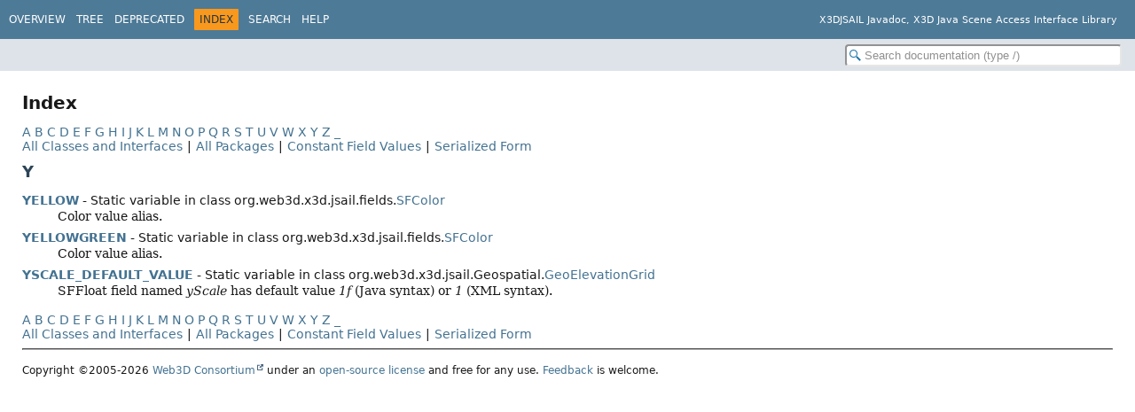

--- FILE ---
content_type: text/html
request_url: https://www.web3d.org/specifications/java/javadoc/index-files/index-25.html
body_size: 7004
content:
<!DOCTYPE HTML>
<html lang="en">
<head>
<!-- Generated by javadoc (25) on Sun Jan 18 12:19:53 PST 2026 -->
<title>Y-Index (X3DJSAIL Javadoc, X3D Java Scene Access Interface Library)</title>
<meta name="viewport" content="width=device-width, initial-scale=1">
<meta http-equiv="Content-Type" content="text/html; charset=ISO-8859-1">
<meta name="dc.created" content="2026-01-18">
<meta name="description" content="index: Y">
<meta name="generator" content="javadoc/IndexWriter">
<link rel="stylesheet" type="text/css" href="../resource-files/jquery-ui.min.css">
<link rel="stylesheet" type="text/css" href="../resource-files/stylesheet.css">
<script type="text/javascript" src="../script-files/script.js"></script>
<script type="text/javascript" src="../script-files/jquery-3.7.1.min.js"></script>
<script type="text/javascript" src="../script-files/jquery-ui.min.js"></script>
</head>
<body class="index-page">
<script type="text/javascript">const pathtoroot = "../";
loadScripts(document, 'script');</script>
<noscript>
<div>JavaScript is disabled on your browser.</div>
</noscript>
<header role="banner">
<nav role="navigation">
<!-- ========= START OF TOP NAVBAR ======= -->
<div class="top-nav" id="navbar-top">
<div class="nav-content">
<div class="nav-menu-button"><button id="navbar-toggle-button" aria-controls="navbar-top" aria-expanded="false" aria-label="Toggle navigation links"><span class="nav-bar-toggle-icon">&nbsp;</span><span class="nav-bar-toggle-icon">&nbsp;</span><span class="nav-bar-toggle-icon">&nbsp;</span></button></div>
<div class="skip-nav"><a href="#skip-navbar-top" title="Skip navigation links">Skip navigation links</a></div>
<ul id="navbar-top-firstrow" class="nav-list" title="Navigation">
<li><a href="../index.html">Overview</a></li>
<li><a href="../overview-tree.html">Tree</a></li>
<li><a href="../deprecated-list.html">Deprecated</a></li>
<li class="nav-bar-cell1-rev">Index</li>
<li><a href="../search.html">Search</a></li>
<li><a href="../help-doc.html#index">Help</a></li>
</ul>
<div class="about-language">X3DJSAIL Javadoc, X3D Java Scene Access Interface Library</div>
</div>
</div>
<div class="sub-nav">
<div class="nav-content">
<ol class="sub-nav-list"></ol>
<div class="nav-list-search"><input type="text" id="search-input" disabled placeholder="Search documentation (type /)" aria-label="Search in documentation" autocomplete="off" spellcheck="false"><input type="reset" id="reset-search" disabled value="Reset"></div>
</div>
</div>
<!-- ========= END OF TOP NAVBAR ========= -->
<span class="skip-nav" id="skip-navbar-top"></span></nav>
</header>
<div class="main-grid">
<main role="main">
<div class="header">
<h1>Index</h1>
</div>
<a href="index-1.html">A</a>&nbsp;<a href="index-2.html">B</a>&nbsp;<a href="index-3.html">C</a>&nbsp;<a href="index-4.html">D</a>&nbsp;<a href="index-5.html">E</a>&nbsp;<a href="index-6.html">F</a>&nbsp;<a href="index-7.html">G</a>&nbsp;<a href="index-8.html">H</a>&nbsp;<a href="index-9.html">I</a>&nbsp;<a href="index-10.html">J</a>&nbsp;<a href="index-11.html">K</a>&nbsp;<a href="index-12.html">L</a>&nbsp;<a href="index-13.html">M</a>&nbsp;<a href="index-14.html">N</a>&nbsp;<a href="index-15.html">O</a>&nbsp;<a href="index-16.html">P</a>&nbsp;<a href="index-17.html">Q</a>&nbsp;<a href="index-18.html">R</a>&nbsp;<a href="index-19.html">S</a>&nbsp;<a href="index-20.html">T</a>&nbsp;<a href="index-21.html">U</a>&nbsp;<a href="index-22.html">V</a>&nbsp;<a href="index-23.html">W</a>&nbsp;<a href="index-24.html">X</a>&nbsp;<a href="index-25.html">Y</a>&nbsp;<a href="index-26.html">Z</a>&nbsp;<a href="index-27.html">_</a>&nbsp;<br><a href="../allclasses-index.html">All&nbsp;Classes&nbsp;and&nbsp;Interfaces</a><span class="vertical-separator">|</span><a href="../allpackages-index.html">All&nbsp;Packages</a><span class="vertical-separator">|</span><a href="../constant-values.html">Constant&nbsp;Field&nbsp;Values</a><span class="vertical-separator">|</span><a href="../serialized-form.html">Serialized&nbsp;Form</a>
<h2 class="title" id="I:Y">Y</h2>
<dl class="index">
<dt><a href="../org/web3d/x3d/jsail/fields/SFColor.html#YELLOW" class="member-name-link">YELLOW</a> - Static variable in class org.web3d.x3d.jsail.fields.<a href="../org/web3d/x3d/jsail/fields/SFColor.html" title="class in org.web3d.x3d.jsail.fields">SFColor</a></dt>
<dd>
<div class="block">Color value alias.</div>
</dd>
<dt><a href="../org/web3d/x3d/jsail/fields/SFColor.html#YELLOWGREEN" class="member-name-link">YELLOWGREEN</a> - Static variable in class org.web3d.x3d.jsail.fields.<a href="../org/web3d/x3d/jsail/fields/SFColor.html" title="class in org.web3d.x3d.jsail.fields">SFColor</a></dt>
<dd>
<div class="block">Color value alias.</div>
</dd>
<dt><a href="../org/web3d/x3d/jsail/Geospatial/GeoElevationGrid.html#YSCALE_DEFAULT_VALUE" class="member-name-link">YSCALE_DEFAULT_VALUE</a> - Static variable in class org.web3d.x3d.jsail.Geospatial.<a href="../org/web3d/x3d/jsail/Geospatial/GeoElevationGrid.html" title="class in org.web3d.x3d.jsail.Geospatial">GeoElevationGrid</a></dt>
<dd>
<div class="block">SFFloat field named <i>yScale</i> has default value <i>1f</i> (Java syntax) or <i>1</i> (XML syntax).</div>
</dd>
</dl>
<a href="index-1.html">A</a>&nbsp;<a href="index-2.html">B</a>&nbsp;<a href="index-3.html">C</a>&nbsp;<a href="index-4.html">D</a>&nbsp;<a href="index-5.html">E</a>&nbsp;<a href="index-6.html">F</a>&nbsp;<a href="index-7.html">G</a>&nbsp;<a href="index-8.html">H</a>&nbsp;<a href="index-9.html">I</a>&nbsp;<a href="index-10.html">J</a>&nbsp;<a href="index-11.html">K</a>&nbsp;<a href="index-12.html">L</a>&nbsp;<a href="index-13.html">M</a>&nbsp;<a href="index-14.html">N</a>&nbsp;<a href="index-15.html">O</a>&nbsp;<a href="index-16.html">P</a>&nbsp;<a href="index-17.html">Q</a>&nbsp;<a href="index-18.html">R</a>&nbsp;<a href="index-19.html">S</a>&nbsp;<a href="index-20.html">T</a>&nbsp;<a href="index-21.html">U</a>&nbsp;<a href="index-22.html">V</a>&nbsp;<a href="index-23.html">W</a>&nbsp;<a href="index-24.html">X</a>&nbsp;<a href="index-25.html">Y</a>&nbsp;<a href="index-26.html">Z</a>&nbsp;<a href="index-27.html">_</a>&nbsp;<br><a href="../allclasses-index.html">All&nbsp;Classes&nbsp;and&nbsp;Interfaces</a><span class="vertical-separator">|</span><a href="../allpackages-index.html">All&nbsp;Packages</a><span class="vertical-separator">|</span><a href="../constant-values.html">Constant&nbsp;Field&nbsp;Values</a><span class="vertical-separator">|</span><a href="../serialized-form.html">Serialized&nbsp;Form</a>
<footer role="contentinfo">
<hr>
<p class="legal-copy"><small>Copyright ©2005-2026 <a href='https://www.web3d.org'>Web3D Consortium</a> under an <a href='../license.html'>open-source license</a> and free for any use. <a href='mailto:x3d-public@web3D.org;don.brutzman@gmail.com?subject=X3DJSAIL%20Javadoc%20feedback'>Feedback</a> is welcome.</small></p>
</footer>
</main>
</div>
</body>
</html>


--- FILE ---
content_type: text/css
request_url: https://www.web3d.org/specifications/java/javadoc/resource-files/stylesheet.css
body_size: 44152
content:
/*
 * Copyright (c) 2010, 2025, Oracle and/or its affiliates. All rights reserved.
 * DO NOT ALTER OR REMOVE COPYRIGHT NOTICES OR THIS FILE HEADER.
 *
 * Licensed under the Universal Permissive License v 1.0 as shown at https://oss.oracle.com/licenses/upl/
 */

/*
 * Javadoc style sheet
 */

@import url('fonts/dejavu.css');

/*
 * These CSS custom properties (variables) define the core color and font
 * properties used in this stylesheet.
 */
:root {
    /* body, block and code fonts */
    --body-font-family: 'DejaVu Sans', Arial, Helvetica, sans-serif;
    --block-font-family: 'DejaVu Serif', Georgia, "Times New Roman", Times, serif;
    --code-font-family: 'DejaVu Sans Mono', monospace;
    /* Base font sizes for body and code elements */
    --body-font-size: 14.2px;
    --block-font-size: 14.4px;
    --code-font-size: 14px;
    --nav-font-size: 13.4px;
    /* Line height for continuous text blocks */
    --block-line-height: 1.5;
    --code-line-height: 1.6;
    /* Text colors for body and block elements */
    --body-text-color: #181818;
    --block-text-color: #181818;
    /* Background colors for various elements */
    --body-background-color: #ffffff;
    --section-background-color: var(--body-background-color);
    --detail-background-color: #ffffff;
    --code-background-color: #f5f5f5;
    --mark-background-color: #f7f7f7;
    --detail-block-color: #f4f4f4;
    /* Colors for navigation bar and table captions */
    --navbar-background-color: #4D7A97;
    --navbar-text-color: #ffffff;
    /* Background color for subnavigation and various headers */
    --subnav-background-color: #dee3e9;
    --subnav-link-color: #47688a;
    --member-heading-background-color: var(--subnav-background-color);
    /* Background and text colors for selected tabs and navigation items */
    --selected-background-color: #f8981d;
    --selected-text-color: #253441;
    --selected-link-color: #4a698a;
    /* Background colors for generated tables */
    --table-header-color: #ebeff4;
    --even-row-color: #ffffff;
    --odd-row-color: #f0f0f2;
    /* Text color for page title */
    --title-color: #2c4557;
    /* Text colors for links */
    --link-color: #437291;
    --link-color-active: #bb7a2a;
    /* Table of contents */
    --toc-background-color: #f8f8f8;
    --toc-highlight-color: var(--subnav-background-color);
    --toc-hover-color: #e9ecf0;
    /* Snippet and pre colors */
    --snippet-background-color: #f2f2f4;
    --snippet-text-color: var(--block-text-color);
    --snippet-highlight-color: #f7c590;
    --pre-background-color: var(--snippet-background-color);
    --pre-text-color: var(--snippet-text-color);
    /* Border colors for structural elements and user defined tables */
    --border-color: #e6e6e6;
    --table-border-color: #000000;
    /* Styles for table tabs */
    --tab-border-radius: 2px 2px 0 0;
    /* Search input colors */
    --search-input-background-color: #ffffff;
    --search-input-text-color: #000000;
    --search-input-placeholder-color: #909090;
    /* Highlight color for active search tag target */
    --search-tag-highlight-color: #ffff66;
    /* Copy button colors and filters */
    --button-border-color: #b0b8c8;
    --button-active-filter: brightness(96%);
    --button-focus-filter: brightness(104%);
    /* Colors for invalid tag notifications */
    --invalid-tag-background-color: #ffe6e6;
    --invalid-tag-text-color: #000000;
    /* Navigation bar dimensions */
    --top-nav-height: 44px;
    --sub-nav-height: 36px;
    --nav-height: calc(var(--top-nav-height) + var(--sub-nav-height));
    --max-content-width: 1500px;
    --content-margin: 0 auto;
}
/*
 * Styles for individual HTML elements.
 *
 * These are styles that are specific to individual HTML elements. Changing them affects the style of a particular
 * HTML element throughout the page.
 */
body {
    background-color:var(--body-background-color);
    color:var(--body-text-color);
    font-family:var(--body-font-family);
    font-size:var(--body-font-size);
    margin:0;
    padding:0;
    height:100%;
    width:100%;
}
main [id] {
    scroll-margin-top: calc(var(--nav-height) + 6px);
}
div.main-grid {
    max-width: var(--max-content-width);
    margin: var(--content-margin);
}
a:link, a:visited {
    text-decoration:none;
    color:var(--link-color);
}
nav a:link, nav a:visited {
    color: var(--subnav-link-color);
}
a[href]:hover, a[href]:active {
    text-decoration:none;
    color:var(--link-color-active);
}
pre {
    font-family:var(--code-font-family);
    font-size:var(--code-font-size);
    line-height: var(--code-line-height);
    background-color: var(--pre-background-color);
    color: var(--pre-text-color);
    padding: 10px;
    overflow-x:auto;
}
h1 {
    font-size:1.425em;
}
h2 {
    font-size:1.28em;
}
h3 {
    font-size:1.14em;
}
h4 {
    font-size:1.072em;
}
h5 {
    font-size:1.001em;
}
h6 {
    font-size:0.93em;
}
/* Disable font boosting for selected elements */
h1, h2, h3, h4, h5, h6, div.member-signature, div.member-signature > span {
    max-height: 1000em;
}
ul {
    list-style-type:disc;
}
tt {
    font-family:var(--code-font-family);
}
code {
    font-family:var(--code-font-family);
    font-size:var(--code-font-size);
}
button {
    font-family: var(--body-font-family);
    font-size: 1em;
}
hr {
    border-color: #aaa;
}
/*
 * Styles for HTML generated by javadoc.
 *
 * These are style classes that are used by the standard doclet to generate HTML documentation.
 */

/*
 * Styles for document title and copyright.
 */
.about-language {
    flex: 0 0 auto;
    padding:0 20px;
    margin:0;
    font-size:0.915em;
    max-width: 50%;
    white-space: nowrap;
}
.legal-copy {
    font-family: var(--body-font-family);
    line-height: normal;
}
/*
 * Styles for navigation bar.
 */
@media screen {
    header {
        position:sticky;
        top:0;
        z-index:2;
        background: var(--body-background-color);
    }
}
.nav-content {
    display:flex;
    flex-direction: row;
    align-items: center;
    width: 100%;
    height: 100%;
    max-width: var(--max-content-width);
    margin: var(--content-margin);
}
.top-nav {
    background-color:var(--navbar-background-color);
    color:var(--navbar-text-color);
    width:100%;
    height:var(--top-nav-height);
    overflow:visible;
    font-size:0.857em;
    position:relative;
}
.top-nav nav.toc {
    display: none;
    flex-direction: column;
}
.top-nav nav.toc button.show-sidebar,
.top-nav nav.toc button.hide-sidebar {
    display: none;
}
button#navbar-toggle-button {
    display:none;
}
ul.nav-list {
    display:inline-flex;
    margin:0;
    padding-left:4px;
    flex: 1 1 auto;
    white-space: nowrap;
}
ul.nav-list li {
    list-style:none;
    padding: 5px 6px;
    text-transform:uppercase;
    height: 1.2em;
}
div.sub-nav {
    background-color:var(--subnav-background-color);
    width:100%;
    overflow:hidden;
    font-size:var(--nav-font-size);
    height: var(--sub-nav-height);
}
ol.sub-nav-list {
    flex: 1 1 90%;
    line-height: 1.8;
    display: inline-flex;
    overflow: auto;
    scroll-snap-type: x mandatory;
    scroll-padding-left: 13px;
    scrollbar-width: none;
    padding-left:6px;
    white-space: nowrap;
    margin:0;
}
ol.sub-nav-list::-webkit-scrollbar {
    display: none;
}
ol.sub-nav-list li {
    list-style:none;
    scroll-snap-align: start;
}
ol.sub-nav-list li:not(:first-child) {
    background: url("right.svg") no-repeat 3px;
    background-size: 10px;
    padding-left: 17px;
    list-style: none;
}
ol.sub-nav-list a {
    padding: 3px;
}
ol.sub-nav-list a.current-selection {
    background-color: var(--toc-background-color);
    border-radius: 3px;
}
.sub-nav .nav-list-search {
    flex: 1 1 10%;
    margin: 0 15px;
    position:relative;
    white-space: nowrap;
}
.top-nav .nav-list a:link, .top-nav .nav-list a:active, .top-nav .nav-list a:visited {
    color:var(--navbar-text-color);
    text-decoration:none;
    text-transform:uppercase;
}
.top-nav .nav-list a:hover {
    color:var(--link-color-active);
}
.nav-bar-cell1-rev {
    background-color:var(--selected-background-color);
    color:var(--selected-text-color);
    margin: 0 5px;
    border-radius: 1px;
}
.skip-nav {
    position:absolute;
    top:auto;
    left:-9999px;
    overflow:hidden;
}
/*
 * Styles for page header.
 */
.title {
    color:var(--title-color);
    margin:10px 0 12px 0;
}
.sub-title {
    margin:5px 0 0 0;
}
ul.contents-list {
    margin: 0 0 15px 0;
    padding: 0;
    list-style: none;
}
ul.contents-list li {
    font-size:0.93em;
}
/*
 * Styles for headings.
 */
body.class-declaration-page .summary h2,
body.class-declaration-page .details h2,
body.class-use-page h2,
body.module-declaration-page .block-list h2 {
    font-style: italic;
    padding:0;
    margin:15px 0;
    overflow-x:auto;
}
body.class-use-page h2 {
    margin-top: 20px;
}
body.class-declaration-page .details h3 {
    background-color:var(--member-heading-background-color);
    border:1px solid var(--border-color);
    margin:6px 0;
    padding:7px;
    overflow-x:auto;
    font-size: 1.08em;
}
body.class-declaration-page section.detail:target > h3,
body.class-declaration-page section.detail > h3:target {
    background-color: var(--navbar-background-color);
    color: var(--navbar-text-color);
}
body.class-declaration-page section.detail:target > h3 > a.anchor-link > img,
body.class-declaration-page section.detail > h3:target > a.anchor-link > img {
    filter: invert(100%) sepia(4%) saturate(98%) hue-rotate(212deg) brightness(160%) contrast(160%);
}
h1 > sup {
    font-size: small;
}
/*
 * Styles for page layout containers.
 */
.main-grid {
    display: flex;
    flex-direction: row;
}
.main-grid main {
    flex: 3.2 1 0;
    min-width: 240px
}
.main-grid nav.toc {
    flex: 1 1 0;
    min-width: 240px;
}
main {
    padding:10px 25px;
    position:relative;
}
/* Compensate for non-collapsing margins between element description and summary tables */
div.horizontal-scroll > section[id$=-description] > :is(dl, ol, ul, p, div, blockquote, pre):last-child,
div.horizontal-scroll > section[id$=-description] > :last-child > :is(li, dd):last-child,
section.class-description > div.horizontal-scroll > :is(dl, ol, ul, p, div, blockquote, pre):last-child,
section.class-description > div.horizontal-scroll > :last-child > :is(li, dd):last-child {
    margin-bottom:4px;
}
dl.notes > dt {
    font-family: var(--body-font-family);
    font-size:0.856em;
    font-weight:bold;
    margin:10px 0 0 0;
    color:var(--body-text-color);
}
dl.notes > dd {
    margin:6px 10px 10px 15px;
    font-size:var(--block-font-size);
    font-family:var(--block-font-family);
    line-height:var(--block-line-height);
}
dl.notes > dd > ul, dl.notes > dd > ol {
    margin-bottom: 1em;
    margin-top: 1em;
}
dl.name-value > dt {
    margin-left:1px;
    font-size:1.1em;
    display:inline;
    font-weight:bold;
}
dl.name-value > dd {
    margin:0 0 0 1px;
    font-size:1.1em;
    display:inline;
}
/*
 * Styles for table of contents.
 */
.main-grid nav.toc {
    background-color: var(--toc-background-color);
    position: sticky;
    top: calc(var(--nav-height));
    max-height: calc(100vh - var(--nav-height));
    display: flex;
    flex-direction: column;
    font-family: var(--body-font-family);
    z-index: 1;
}
.main-grid nav.toc div.toc-header {
    top: var(--nav-height);
    z-index: 1;
    padding: 15px 20px;
}
.main-grid nav.toc > ol.toc-list {
    max-height: calc(100vh - var(--nav-height) - 100px);
    padding-left: 12px;
}
.main-grid nav.toc button {
    position: absolute;
    bottom: 16px;
    z-index: 3;
    background-color: var(--toc-background-color);
    color: #666666;
    font-size: 0.76rem;
    border: none;
    cursor: pointer;
    padding: 6px 10px;
    white-space: nowrap;
}
.main-grid nav.toc button > img {
    vertical-align: middle;
    width: 16px;
    height: 16px;
}
.main-grid nav.toc button.hide-sidebar {
    right: 0;
}
.main-grid nav.toc button.show-sidebar {
    left: 0;
    display: none;
}
.main-grid nav.toc button span {
    display: none;
}
.main-grid nav.toc button:hover,
.main-grid nav.toc button:focus {
    color: var(--body-text-color);
    border: 1px solid var(--subnav-background-color);
}
.main-grid nav.toc button:active {
    background-color: var(--subnav-background-color);
    color: var(--link-color-active);
}
.main-grid nav.toc button:hover span,
.main-grid nav.toc button:focus span  {
    display: inline;
}
.main-grid nav.toc button:hover,
.main-grid nav.toc button:focus {
    box-shadow: 1px 1px 5px rgba(0,0,0,0.2);
}
.main-grid nav.toc.hide-sidebar {
    min-width: revert;
    background-color: var(--body-background-color);
    max-width: 20px;
}
.main-grid nav.toc.hide-sidebar div.toc-header,
.main-grid nav.toc.hide-sidebar ol.toc-list,
.main-grid nav.toc.hide-sidebar button.hide-sidebar {
    display: none;
}
.main-grid nav.toc.hide-sidebar button.show-sidebar {
    display: inline;
}
nav.toc div.toc-header {
    padding: 15px;
    display: inline-flex;
    align-items: center;
    color: var(--body-text-color);
    font-size: 0.856em;
    font-weight: bold;
    white-space: nowrap;
    overflow-x: hidden;
    position: sticky;
    min-height: 20px;
}
nav.toc > ol.toc-list {
    overflow: hidden auto;
    overscroll-behavior: contain;
}
nav.toc ol.toc-list {
    list-style: none;
    font-size: var(--nav-font-size);
    padding-left: 0;
    margin: 0;
}
a.current-selection {
    font-weight: bold;
}
nav.toc a {
    display: block;
    padding: 8px;
    overflow: hidden;
    text-overflow: ellipsis;
}
nav.toc ol.toc-list ol.toc-list a {
    padding-left: 24px;
}
nav.toc ol.toc-list ol.toc-list ol.toc-list a {
    padding-left: 40px;
}
nav.toc a:hover {
    background-color: var(--toc-hover-color);
}
nav.toc a.current-selection {
    background-color: var(--toc-highlight-color);
}
nav.toc a:focus-visible {
    background-color: var(--selected-background-color);
    color: var(--selected-text-color);
    outline: none;
}
/*
 * Styles for lists.
 */
ul.details-list .block > ul,
ul.details-list .notes dd > ul {
    margin: 12px 0;
}
li.circle {
    list-style:circle;
}
ul.horizontal li {
    display:inline;
    font-size:0.9em;
}
div.inheritance div.inheritance {
    margin-left:2em;
}
main > div.inheritance {
    overflow-x:auto;
}
ul.block-list,
ul.details-list,
ul.member-list,
ul.summary-list {
    margin:4px 0 10px 0;
    padding:0;
}
ul.block-list > li,
ul.details-list > li,
ul.member-list > li,
ul.summary-list > li {
    list-style:none;
    margin-bottom:15px;
    line-height:1.4;
}
ul.ref-list {
  padding:0;
  margin:0;
}
ul.ref-list > li {
    list-style:none;
}
.summary-table dl, .summary-table dl dt, .summary-table dl dd {
    margin-top:0;
    margin-bottom:1px;
}
dl.notes > dd > ul.tag-list, dl.notes > dd > ul.tag-list-long {
    padding-left: 0;
    margin: 0;
    list-style: none;
}
ul.tag-list li {
    display: inline;
}
ul.tag-list li:not(:last-child):after,
ul.tag-list-long li:not(:last-child):after
{
    content: ", ";
    white-space: pre-wrap;
}
ul.preview-feature-list {
    list-style: none;
    margin:0;
    padding:0.1em;
    line-height: 1.6;
}
ul.preview-feature-list input {
    margin-right: 8px;
}
/*
 * Styles for tables.
 */
.summary-table, .details-table {
    border:1px solid var(--border-color);
    border-top:0;
    padding:0;
    margin-bottom: 14px;
}
.caption {
    overflow: auto hidden;
    padding: 8px 0 0 1px;
}
.caption span,
.inherited-list h3 {
    font-size: 0.98em;
    font-weight:bold;
    white-space:nowrap;
    border-radius: var(--tab-border-radius);
    margin: 0;
}
.caption span {
    background-color: var(--navbar-background-color);
    padding:5px 12px 7px 12px;
    height:16px;
    color:var(--navbar-text-color);
    display:inline-block;
}
.inherited-list h3 {
    background-color: var(--subnav-background-color);
    padding:6px 12px 7px 12px;
    height:17px;
    width: fit-content;
    max-width: 93%;
}
/* Background required for captions with links */
.class-use-page .caption span,
.package-use-page .caption span,
.constants-summary-page .caption span,
.inherited-list h3 {
    background-color: var(--subnav-background-color);
    color: var(--block-text-color);
}
.caption a:link,
.caption a:visited,
.inherited-list h3 a:link,
.inherited-list h3 a:visited {
    color:var(--subnav-link-color);
}
div.table-tabs {
    padding: 8px 0 0 1px;
    white-space: nowrap;
    overflow-x: auto;
}
div.table-tabs > button {
    font-size: 0.98em;
    border: none;
    cursor: pointer;
    padding: 6px 12px;
    font-weight: bold;
    margin-right: 8px;
    border-radius: var(--tab-border-radius);
}
div.table-tabs > .active-table-tab {
    background: var(--selected-background-color);
    color: var(--selected-text-color);
}
div.table-tabs > button.table-tab {
    background: var(--navbar-background-color);
    color: var(--navbar-text-color);
}
.two-column-search-results {
    display: grid;
    grid-template-columns: minmax(400px, max-content) minmax(400px, auto);
}
div.checkboxes {
    line-height: 2;
}
div.checkboxes > span {
    margin-left: 10px;
}
div.checkboxes > label {
    margin-left: 8px;
    white-space: nowrap;
}
div.checkboxes > label > input {
    margin: 0 6px 0 2px;
}
.two-column-summary {
    display: grid;
    grid-template-columns: minmax(25%, max-content) minmax(25%, auto);
}
.three-column-summary {
    display: grid;
    grid-template-columns: minmax(15%, max-content) minmax(20%, max-content) minmax(20%, auto);
}
.three-column-release-summary {
    display: grid;
    grid-template-columns: minmax(40%, max-content) minmax(10%, max-content) minmax(40%, auto);
}
.four-column-summary {
    display: grid;
    grid-template-columns: minmax(10%, max-content) minmax(15%, max-content) minmax(15%, max-content) minmax(15%, auto);
}
@media screen and (max-width: 1000px) {
    .four-column-summary {
        display: grid;
        grid-template-columns: minmax(15%, max-content) minmax(15%, auto);
    }
}
@media screen and (max-width: 800px) {
    .two-column-search-results {
        display: grid;
        grid-template-columns: minmax(40%, max-content) minmax(40%, auto);
    }
    .three-column-summary {
        display: grid;
        grid-template-columns: minmax(10%, max-content) minmax(25%, auto);
    }
    .three-column-release-summary {
        display: grid;
        grid-template-columns: minmax(70%, max-content) minmax(30%, max-content)
    }
    .three-column-summary .col-last,
    .three-column-release-summary .col-last{
        grid-column-end: span 2;
    }
}
@media screen and (max-width: 600px) {
    .two-column-summary {
        display: grid;
        grid-template-columns: 1fr;
    }
}
.summary-table > div, .details-table > div {
    font-size: var(--nav-font-size);
    line-height: 1.6;
    padding: 8px 3px 3px 7px;
    overflow: auto hidden;
}
.summary-table > div.table-header, .details-table > div.table-header {
    font-size: 0.92em;
    line-height: 1.2;
    height: 18px;
}
.table-header {
    background: var(--table-header-color);
    font-weight: bold;
    border-bottom: 1px solid var(--border-color);
}
/* Sortable table columns */
.table-header[onclick] {
    cursor: pointer;
}
.table-header[onclick]::after {
    content:"";
    display:inline-block;
    background-image:url('data:image/svg+xml; utf8, \
    <svg xmlns="http://www.w3.org/2000/svg" width="125" height="170"> \
    <path d="M10.101 57.059L63.019 4.142l52.917 52.917M10.101 86.392l52.917 52.917 52.917-52.917" style="opacity:.35;"/></svg>');
    background-size:100% 100%;
    width:9px;
    height:14px;
    margin-left:4px;
    margin-bottom:-3px;
}
.table-header[onclick].sort-asc::after {
    background-image:url('data:image/svg+xml; utf8, \
    <svg xmlns="http://www.w3.org/2000/svg" width="125" height="170"> \
    <path d="M10.101 57.059L63.019 4.142l52.917 52.917" style="opacity:.75;"/> \
    <path d="M10.101 86.392l52.917 52.917 52.917-52.917" style="opacity:.35;"/></svg>');

}
.table-header[onclick].sort-desc::after {
    background-image:url('data:image/svg+xml; utf8, \
    <svg xmlns="http://www.w3.org/2000/svg" width="125" height="170"> \
    <path d="M10.101 57.059L63.019 4.142l52.917 52.917" style="opacity:.35;"/> \
    <path d="M10.101 86.392l52.917 52.917 52.917-52.917" style="opacity:.75;"/></svg>');
}
.col-first, .col-second, .col-constructor-name {
    overflow: auto;
}
body:not(.class-declaration-page) .col-first a:link,
.col-summary-item-name a:link {
    font-weight:bold;
}
.even-row-color {
    background-color:var(--even-row-color);
}
.odd-row-color {
    background-color:var(--odd-row-color);
}
/*
 * Styles for contents.
 */
div.block {
    font-size:var(--block-font-size);
    font-family:var(--block-font-family);
    line-height:var(--block-line-height);
}
.module-signature,
.package-signature,
.type-signature,
.member-signature {
    font-family:var(--code-font-family);
    font-size:var(--code-font-size);
    margin:8px 0 14px 0;
    white-space: pre-wrap;
}
.module-signature,
.package-signature,
.type-signature {
    margin-top: 0;
}
.member-signature .parameters,
.member-signature .exceptions {
    display: inline-block;
    vertical-align: top;
    white-space: pre-wrap;
}
.member-signature .type-parameters {
    white-space: pre-wrap;
}
:is(h1, h2, h3, h4, h5, h6, sup, sub, small, big) code,
[style*=font-size] code {
    font-size: inherit;
}
.doc-file-page main {
    font-family: var(--block-font-family);
    font-size: var(--block-font-size);
    line-height: var(--block-line-height);
}
.doc-file-page main footer {
    font-family: var(--body-font-family);
    font-size: var(--body-font-size);
}
.tree-page .hierarchy,
.package-tree-page .hierarchy {
    line-height: 1.4;
}
/*
 * Styles for formatting effect.
 */
.source-line-no {
    /* Color of line numbers in source pages can be set via custom property below */
    color:var(--source-linenumber-color, green);
    padding:0 30px 0 0;
}
.block {
    display:block;
    margin:0 10px 5px 0;
    color:var(--block-text-color);
}
.deprecated-label, .description-from-type-label, .implementation-label, .member-name-link,
.package-hierarchy-label, .type-name-label, .type-name-link, .search-tag-link, .preview-label,
.restricted-label {
    font-weight:bold;
}
sup.preview-mark,
sup.restricted-mark {
    font-family: var(--code-font-family);
    font-weight: normal;
    font-size: 8px;
    background-color: var(--mark-background-color);
    padding: 1px;
    border-radius: 2px;
}
sup.preview-mark > a:link,
sup.restricted-mark > a:link {
    font-weight: normal;
}
.deprecation-comment, .help-footnote, .preview-comment, .restricted-comment {
    font-style:italic;
}
.deprecation-block, .preview-block, .restricted-block {
    font-size:1em;
    font-family:var(--block-font-family);
    border-style:solid;
    border-width:thin;
    border-radius:6px;
    padding:10px;
    margin-bottom:10px;
    margin-right:10px;
    display:inline-block;
}
.deprecation-block code, .preview-block code, .restricted-block code {
    font-size: 0.97em;
}
div.block div.deprecation-comment {
    font-style:normal;
}
details.invalid-tag, span.invalid-tag {
    font-size:1em;
    font-family:var(--block-font-family);
    color: var(--invalid-tag-text-color);
    background: var(--invalid-tag-background-color);
    border: thin solid var(--table-border-color);
    border-radius:2px;
    padding: 2px 4px;
    display:inline-block;
}
details summary {
    cursor: pointer;
}
/*
 * Styles specific to HTML5 elements.
 */
main, nav, header, footer, section {
    display:block;
}
/*
 * Styles for javadoc search.
 */
.ui-menu .ui-state-active {
    /* Overrides the color of selection used in jQuery UI */
    background: var(--selected-background-color);
    color: var(--selected-text-color);
    /* Workaround for browser bug, see JDK-8275889 */
    margin: -1px 0;
    border-top: 1px solid var(--selected-background-color);
    border-bottom: 1px solid var(--selected-background-color);
}
.ui-autocomplete-category {
    font-weight:bold;
    font-size:15px;
    padding:7px 8px;
    background-color:var(--navbar-background-color);
    color:var(--navbar-text-color);
    box-sizing: border-box;
}
.ui-autocomplete {
    max-height:calc(98vh - var(--nav-height));
    max-width:min(75vw, calc(var(--max-content-width) * 0.748));
    overflow-y:auto;
    white-space:nowrap;
    box-shadow: 0 3px 6px rgba(0,0,0,0.16), 0 3px 6px rgba(0,0,0,0.23);
    overscroll-behavior: contain;
}
ul.ui-autocomplete {
    position:fixed;
    z-index:10;
    background-color: var(--body-background-color);
}
ul.ui-autocomplete li {
    float:left;
    clear:both;
    min-width:100%;
    box-sizing: border-box;
}
ul.ui-autocomplete li.ui-static-link {
    position:sticky;
    bottom:0;
    left:0;
    background: var(--subnav-background-color);
    padding: 5px 0;
    font-family: var(--body-font-family);
    font-size: 0.93em;
    font-weight: bold;
    z-index: 10;
}
li.ui-static-link a, li.ui-static-link a:visited {
    text-decoration:none;
    color:var(--link-color);
    float:right;
    margin-right:20px;
}
.ui-autocomplete > li.result-item:nth-child(even) {
    background-color: var(--even-row-color)
}
.ui-autocomplete > li.result-item:nth-child(odd) {
    background-color: var(--odd-row-color)
}
.ui-autocomplete {
    display: grid;
    grid-template-columns: auto auto;
}
.ui-autocomplete > li,
.ui-autocomplete > li > div {
    grid-column: 1 / 3;
}
.ui-autocomplete > li.result-item,
.ui-autocomplete > li.result-item > div {
    display: grid;
    grid-template-columns: subgrid;
}
.ui-autocomplete > li.result-item {
    font-family: var(--body-font-family);
    font-size: var(--body-font-size);
    line-height: 1.7;
}
.ui-autocomplete .search-result-label {
    padding: 1px 4px;
    overflow: hidden;
    text-overflow: ellipsis;
}
.ui-autocomplete .search-result-desc {
    font-size: var(--nav-font-size);
    padding: 2px 4px;
    color: #404040;
    overflow: hidden;
    text-overflow: ellipsis;
}
.ui-autocomplete .result-highlight {
    font-weight:bold;
}
.ui-menu .ui-state-active .search-result-desc {
    color: #383838;
}
.ui-menu .ui-menu-item-wrapper {
    padding: 3px 4px;
}
input[type="text"] {
    background-image:url('glass.svg');
    background-size:13px;
    background-repeat:no-repeat;
    background-position:3px 4px;
    background-color: var(--search-input-background-color);
    color: var(--search-input-text-color);
    border-color: var(--border-color);
    border-radius: 4px;
    padding-left:20px;
    padding-right: 18px;
    font-size: var(--nav-font-size);
    height: 19px;
}
input#page-search-input {
    width: calc(180px + 10vw);
    margin: 10px 0;
}
input#search-input {
    width: 270px;
    margin: 0;
}
input.filter-input {
    min-width: 40px;
    width: 180px;
    margin: 0 -8px 0 5px;
}
input#reset-search, input.reset-filter, input#page-search-reset {
    background-color: transparent;
    background-image:url('x.svg');
    background-repeat:no-repeat;
    background-size:contain;
    border:0;
    border-radius:0;
    width:12px;
    height:12px;
    min-width:12px;
    min-height:12px;
    font-size:0;
    visibility:hidden;
}
input#reset-search {
    position:absolute;
    right:5px;
    top:7px;
}
input.reset-filter {
    position: relative;
    right: 10px;
    top: 0;
}
input#page-search-reset {
    position: relative;
    right: 18px;
    top: -5px;
}
input::placeholder {
    color:var(--search-input-placeholder-color);
    opacity: 1;
}
input:focus::placeholder {
    color: transparent;
}
select#search-modules {
    margin: 0 10px 10px 2px;
    font-size: var(--nav-font-size);
    padding: 3px 5px;
    border-radius: 4px;
    background: #f0f0f0;
    border: 1px solid #909090;
}
kbd {
    background-color: #eeeeee;
    border: 1px solid #b0b0b0;
    border-radius: 3px;
    padding: 0 4px;
    box-shadow: 0 1px 1px rgba(0, 0, 0, 0.2), 0 2px 0 0 rgba(255, 255, 255, 0.6) inset;
    font-size: 0.9em;
    font-weight: bold;
}
.search-tag-result:target {
    background-color:var(--search-tag-highlight-color);
}
dd > span:target,
h1 > span:target {
    background-color: var(--search-tag-highlight-color);
}
section.class-description dd > span:target,
section.class-description h1 > span:target {
    scroll-margin-top: 20em;
}
details.page-search-details {
    display: inline-block;
}
div#result-container {
    font-size: 1em;
}
#result-container .result-highlight {
    font-weight:bold;
}
#result-container div.result-table {
    display: grid;
    grid-template-columns: minmax(40%, max-content) minmax(40%, auto);
}
#result-container div.result-table > div.table-header,
#result-container div.result-table > a.search-result-link {
    display: grid;
    grid-template-columns: subgrid;
    grid-column: 1 / 3;
    margin: 0;
}
#result-container div.result-table > div.table-header > span {
    padding: 5px 12px;
    font-size: 0.93em;
    background-color: var(--subnav-background-color);
}
#result-container div.result-table > a.search-result-link > span {
    padding: 8px 12px;
}
#result-container div.result-table > a.search-result-link:nth-child(odd) {
    background-color: var(--odd-row-color)
}
#result-container div.result-table > a.search-result-link:nth-child(even) {
    background-color: var(--even-row-color)
}
#result-container div.result-table > a.search-result-link {
    color: var(--block-text-color);
    white-space: nowrap;
}
#result-container div.result-table > a.search-result-link:focus-visible,
#result-container div.result-table > a.search-result-link.selected {
    background-color: var(--selected-background-color);
    outline: none;
}
#result-container div.result-table > a.search-result-link .search-result-label {
    overflow: hidden;
    text-overflow: ellipsis;
}
#result-container div.result-table > a.search-result-link .search-result-desc {
    font-size: var(--nav-font-size);
    color: #404040;
    overflow: hidden;
    text-overflow: ellipsis;
}
.page-search-info {
    background-color: var(--subnav-background-color);
    border-radius: 3px;
    border: 0 solid var(--border-color);
    padding: 0 8px;
    margin: 8px 0;
    overflow: hidden;
    display: none;
    transition: all 0.2s ease;
}
div.table-tabs > button.table-tab {
    background: var(--navbar-background-color);
    color: var(--navbar-text-color);
}
.page-search-header {
    padding: 5px 12px 7px 12px;
    font-weight: bold;
    margin-right: 3px;
    background-color:var(--navbar-background-color);
    color:var(--navbar-text-color);
    display: inline-block;
}
button.page-search-header {
    border: none;
    cursor: pointer;
}
span#page-search-link {
    text-decoration: underline;
}
.module-graph span, .sealed-graph span {
    display:none;
    position:absolute;
}
.module-graph:hover span, .sealed-graph:hover span {
    display:block;
    margin: -100px 0 0 100px;
    z-index: 5;
}
.horizontal-scroll {
    overflow: auto hidden;
}
section.class-description {
    line-height: 1.4;
}
.summary section[class$="-summary"], .details section[class$="-details"] {
    margin-bottom: 24px;
    background-color: var(--section-background-color);
}
body.class-uses section.detail {
    padding: 0 25px 5px 10px;
    margin: 25px 0;
}
section.serialized-class-details {
    padding: 0 20px 5px 10px;
    border: 1px solid var(--border-color);
    background-color: var(--detail-block-color);
}
section.serialized-class-details .detail {
    overflow: auto;
    padding-left: 12px;
}
section[class$="-details"] .detail {
    background-color:var(--detail-background-color);
}
section[class$="-details"] .detail > div {
    padding-left: 8px;
}
.inherited-list {
    margin: 20px 0;
    background-color:var(--detail-background-color);
}
.inherited-list > code {
    padding: 8px;
    display: block;
    background-color: var(--code-background-color);
    border-radius: 0;
    line-height: var(--code-line-height);
}
.vertical-separator {
    padding: 0 5px;
}
.help-section {
    font-size: var(--block-font-size);
    line-height: var(--block-line-height);
}
ul.help-section-list {
    margin: 0;
}
ul.help-subtoc > li {
  display: inline-block;
  padding-right: 5px;
  font-size: smaller;
}
ul.help-subtoc > li::before {
  content: "\2022" ;
  padding-right:2px;
}
.help-note {
    font-style: italic;
}
/*
 * Indicator icon for external links.
 */
main a[href*="://"]::after {
    content:"";
    display:inline-block;
    background-image:url('data:image/svg+xml; utf8, \
      <svg xmlns="http://www.w3.org/2000/svg" width="768" height="768">\
        <path d="M584 664H104V184h216V80H0v688h688V448H584zM384 0l132 \
        132-240 240 120 120 240-240 132 132V0z" fill="%234a6782"/>\
      </svg>');
    background-size:100% 100%;
    width:7px;
    height:7px;
    margin-left:2px;
    margin-bottom:4px;
}
main a[href*="://"]:hover::after,
main a[href*="://"]:focus::after {
    background-image:url('data:image/svg+xml; utf8, \
      <svg xmlns="http://www.w3.org/2000/svg" width="768" height="768">\
        <path d="M584 664H104V184h216V80H0v688h688V448H584zM384 0l132 \
        132-240 240 120 120 240-240 132 132V0z" fill="%23bb7a2a"/>\
      </svg>');
}
/*
 * Styles for header/section anchor links
 */
a.anchor-link {
    opacity: 0;
    transition: opacity 0.1s 0.1s;
}
:hover > a.anchor-link {
    opacity: 90%;
}
a.anchor-link:hover,
a.anchor-link:focus-visible,
a.anchor-link.visible {
    opacity: 100%;
}
a.anchor-link > img {
    width: 0.9em;
    height: 0.9em;
}
/*
 * Styles for copy-to-clipboard buttons
 */
button.copy {
    font-size: var(--nav-font-size);
    line-height: 1.2;
    padding:0.3em;
    background-color: transparent;
    border: 1px solid transparent;
    border-radius: 3px;
    position: relative;
    opacity: 80%;
    transition: all 0.1s ease;
    cursor: pointer;
}
button.copy:hover,
button.copy:active,
button.copy:focus,
button.copy.visible {
    opacity: 100%;
    background-color: inherit;
    border-color: var(--button-border-color);
    filter: var(--button-focus-filter);
}
button.copy:active {
    filter: var(--button-active-filter);
}
button.copy img {
    position: relative;
}
button.copy span {
    color: var(--body-text-color);
    position: relative;
    padding: 0.2em;
    top: -0.1em;
    transition: opacity 0.1s ease;
    opacity: 0;
}
button.copy:hover span,
button.copy:focus span,
button.copy.visible span {
    opacity: 100%;
}
/* search page copy button */
button#page-search-copy {
    margin-left: 0.4em;
    top:0.13em;
}
button#page-search-copy img {
    width: 1.2em;
    height: 1.2em;
    padding: 0.01em 0;
    top: 0.15em;
}
button#page-search-copy span {
    top: -0.18em;
}
/* snippet copy button */
button.snippet-copy {
    position: absolute;
    top: 4px;
    right: 1px;
    height: 32px;
}
button.snippet-copy img {
    width: 18px;
    height: 18px;
    padding: 2px 0;
}
button.snippet-copy span {
    top: -7px;
}
/*
 * Styles for user-provided tables.
 *
 * borderless:
 *      No borders, vertical margins, styled caption.
 *      This style is provided for use with existing doc comments.
 *      In general, borderless tables should not be used for layout purposes.
 *
 * plain:
 *      Plain borders around table and cells, vertical margins, styled caption.
 *      Best for small tables or for complex tables for tables with cells that span
 *      rows and columns, when the "striped" style does not work well.
 *
 * striped:
 *      Borders around the table and vertical borders between cells, striped rows,
 *      vertical margins, styled caption.
 *      Best for tables that have a header row, and a body containing a series of simple rows.
 */

table.borderless,
table.plain,
table.striped {
    margin-top: 10px;
    margin-bottom: 10px;
}
table.borderless > caption,
table.plain > caption,
table.striped > caption {
    font-weight: bold;
    font-size: smaller;
}
table.borderless th, table.borderless td,
table.plain th, table.plain td,
table.striped th, table.striped td {
    padding: 2px 5px;
}
table.borderless,
table.borderless > thead > tr > th, table.borderless > tbody > tr > th, table.borderless > tr > th,
table.borderless > thead > tr > td, table.borderless > tbody > tr > td, table.borderless > tr > td {
    border: none;
}
table.borderless > thead > tr, table.borderless > tbody > tr, table.borderless > tr {
    background-color: transparent;
}
table.plain {
    border-collapse: collapse;
    border: 1px solid var(--table-border-color);
}
table.plain > thead > tr, table.plain > tbody tr, table.plain > tr {
    background-color: transparent;
}
table.plain > thead > tr > th, table.plain > tbody > tr > th, table.plain > tr > th,
table.plain > thead > tr > td, table.plain > tbody > tr > td, table.plain > tr > td {
    border: 1px solid var(--table-border-color);
}
table.striped {
    border-collapse: collapse;
    border: 1px solid var(--table-border-color);
}
table.striped > thead {
    background-color: var(--subnav-background-color);
}
table.striped > thead > tr > th, table.striped > thead > tr > td {
    border: 1px solid var(--table-border-color);
}
table.striped > tbody > tr:nth-child(even) {
    background-color: var(--odd-row-color)
}
table.striped > tbody > tr:nth-child(odd) {
    background-color: var(--even-row-color)
}
table.striped > tbody > tr > th, table.striped > tbody > tr > td {
    border-left: 1px solid var(--table-border-color);
    border-right: 1px solid var(--table-border-color);
}
table.striped > tbody > tr > th {
    font-weight: normal;
}
/**
 * Media queries for responsive design
 */
@media (prefers-reduced-motion: reduce) {
    :root {
        scroll-behavior: auto;
    }
}
@media screen and (max-width: 1200px) {
    input#search-input {
        width: 22.5vw;
    }
}
@media screen and (max-width: 1000px) {
    .main-grid nav.toc {
        display: none;
    }
    .top-nav nav.toc {
        display: none;
        position: absolute;
        top: var(--top-nav-height);
        left: 40vw;
        width: 60vw;
        z-index: 7;
        background-color: var(--toc-background-color);
        box-sizing: border-box;
    }
    .top-nav nav.toc div.toc-header {
        padding: 6px 15px;
        font-size: 0.94em;
        background-color: var(--toc-background-color);
        top: calc(var(--top-nav-height) + 10px);
    }
    .top-nav nav.toc ol.toc-list li {
        font-size: 1.04em;
    }
    nav.toc a:link, nav.toc a:visited {
        text-decoration:none;
        color:var(--link-color);
    }
    nav.toc a[href]:hover, nav.toc a[href]:focus {
        text-decoration:none;
        color:var(--link-color-active);
    }
    :root {
        scroll-behavior: auto;
    }
    header {
        max-height: 100vh;
        overflow-y: visible;
        overscroll-behavior: contain;
    }
    nav {
        overflow: visible;
    }
    ul.nav-list {
        display: none;
        position: absolute;
        top: var(--top-nav-height);
        overflow: auto;
        z-index: 7;
        background-color: var(--navbar-background-color);
        width: 40%;
        padding: 0;
        box-sizing: border-box;
    }
    ul.nav-list li {
        float: none;
        padding: 6px;
        margin-left: 10px;
        margin-top: 2px;
    }
    .top-nav a:link, .top-nav a:active, .top-nav a:visited {
        display: block;
    }
    .top-nav div.nav-menu-button {
        flex: 1 1 auto;
    }
    .sub-nav ol.sub-nav-list {
        margin-left: 4px;
        padding-left: 4px;
    }
    button#navbar-toggle-button {
        width: 3.4em;
        height: 2.8em;
        background-color: transparent;
        display: block;
        border: 0;
        margin: 0 10px;
        cursor: pointer;
        font-size: 10px;
    }
    button#navbar-toggle-button .nav-bar-toggle-icon {
        display: block;
        width: 24px;
        height: 3px;
        margin: 4px 0;
        border-radius: 2px;
        background-color: var(--navbar-text-color);
    }
    button#navbar-toggle-button.expanded span.nav-bar-toggle-icon:nth-child(1) {
        transform: rotate(45deg);
        transform-origin: 10% 10%;
        width: 26px;
    }
    button#navbar-toggle-button.expanded span.nav-bar-toggle-icon:nth-child(2) {
        opacity: 0;
    }
    button#navbar-toggle-button.expanded span.nav-bar-toggle-icon:nth-child(3) {
        transform: rotate(-45deg);
        transform-origin: 10% 90%;
        width: 26px;
    }
    .ui-autocomplete {
        display: block;
        grid-template-columns: none;
    }
    .ui-autocomplete > li,
    .ui-autocomplete > li > div,
    .ui-autocomplete > li.result-item,
    .ui-autocomplete > li.result-item > div {
        grid-column: unset;
        display: block;
        grid-template-columns: none;
    }
    .ui-autocomplete > li.result-item {
        line-height: 1.45;
    }
    .ui-autocomplete .search-result-label {
        display: block;
    }
    .ui-autocomplete .search-result-desc {
        display: block;
    }
}
@media screen and (max-width: 800px) {
    .about-language {
        padding: 0 16px;
        max-width: 90%;
    }
    ul.nav-list li {
        margin-left: 5px;
    }
    main {
        padding: 10px 12px;
    }
    body {
        -webkit-text-size-adjust: none;
    }
}
@media screen and (max-width: 600px) {
    .nav-list-search > a {
        display: none;
    }
    .member-signature {
        white-space: pre-line;
    }
    .member-signature .annotations {
        white-space: pre-wrap;
    }
    input#search-input {
        width: 18vw;
    }
    .inherited-list h3 {
        overflow: auto clip;
    }
    .summary section[class$="-summary"], .details section[class$="-details"],
    .class-uses .detail, .serialized-class-details {
        padding: 0;
    }
}
pre.snippet {
    background-color: var(--snippet-background-color);
    color: var(--snippet-text-color);
    padding: 12px;
}
div.snippet-container {
    position: relative;
    padding-right: 30px;
    background-color: var(--snippet-background-color);
}
pre.snippet .italic {
    font-style: italic;
}
pre.snippet .bold {
    font-weight: bold;
}
pre.snippet .highlighted {
    background-color: var(--snippet-highlight-color);
    border-radius: 10%;
}
/*
 * Hide navigation links and search box in print layout
 */
@media print {
    ul.nav-list, div.sub-nav, .main-grid nav.toc, button.copy {
        display:none;
    }
}
